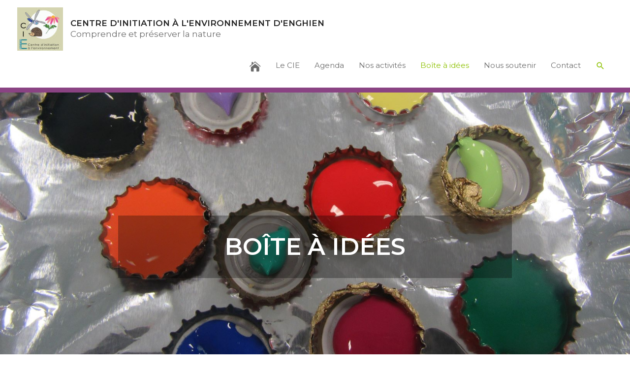

--- FILE ---
content_type: text/css
request_url: https://www.cieenghien.be/wp-content/uploads/bb-plugin/cache/490-layout.css?ver=15340912463e5dba0b7b783c115c9c78
body_size: 7501
content:
.fl-builder-content *,.fl-builder-content *:before,.fl-builder-content *:after {-webkit-box-sizing: border-box;-moz-box-sizing: border-box;box-sizing: border-box;}.fl-row:before,.fl-row:after,.fl-row-content:before,.fl-row-content:after,.fl-col-group:before,.fl-col-group:after,.fl-col:before,.fl-col:after,.fl-module:before,.fl-module:after,.fl-module-content:before,.fl-module-content:after {display: table;content: " ";}.fl-row:after,.fl-row-content:after,.fl-col-group:after,.fl-col:after,.fl-module:after,.fl-module-content:after {clear: both;}.fl-clear {clear: both;}.fl-clearfix:before,.fl-clearfix:after {display: table;content: " ";}.fl-clearfix:after {clear: both;}.sr-only {position: absolute;width: 1px;height: 1px;padding: 0;overflow: hidden;clip: rect(0,0,0,0);white-space: nowrap;border: 0;}.fl-visible-large,.fl-visible-large-medium,.fl-visible-medium,.fl-visible-medium-mobile,.fl-visible-mobile,.fl-col-group .fl-visible-medium.fl-col,.fl-col-group .fl-visible-medium-mobile.fl-col,.fl-col-group .fl-visible-mobile.fl-col {display: none;}.fl-row,.fl-row-content {margin-left: auto;margin-right: auto;min-width: 0;}.fl-row-content-wrap {position: relative;}.fl-builder-mobile .fl-row-bg-photo .fl-row-content-wrap {background-attachment: scroll;}.fl-row-bg-video,.fl-row-bg-video .fl-row-content,.fl-row-bg-embed,.fl-row-bg-embed .fl-row-content {position: relative;}.fl-row-bg-video .fl-bg-video,.fl-row-bg-embed .fl-bg-embed-code {bottom: 0;left: 0;overflow: hidden;position: absolute;right: 0;top: 0;}.fl-row-bg-video .fl-bg-video video,.fl-row-bg-embed .fl-bg-embed-code video {bottom: 0;left: 0px;max-width: none;position: absolute;right: 0;top: 0px;}.fl-row-bg-video .fl-bg-video iframe,.fl-row-bg-embed .fl-bg-embed-code iframe {pointer-events: none;width: 100vw;height: 56.25vw; max-width: none;min-height: 100vh;min-width: 177.77vh; position: absolute;top: 50%;left: 50%;transform: translate(-50%, -50%);-ms-transform: translate(-50%, -50%); -webkit-transform: translate(-50%, -50%); }.fl-bg-video-fallback {background-position: 50% 50%;background-repeat: no-repeat;background-size: cover;bottom: 0px;left: 0px;position: absolute;right: 0px;top: 0px;}.fl-row-bg-slideshow,.fl-row-bg-slideshow .fl-row-content {position: relative;}.fl-row .fl-bg-slideshow {bottom: 0;left: 0;overflow: hidden;position: absolute;right: 0;top: 0;z-index: 0;}.fl-builder-edit .fl-row .fl-bg-slideshow * {bottom: 0;height: auto !important;left: 0;position: absolute !important;right: 0;top: 0;}.fl-row-bg-overlay .fl-row-content-wrap:after {border-radius: inherit;content: '';display: block;position: absolute;top: 0;right: 0;bottom: 0;left: 0;z-index: 0;}.fl-row-bg-overlay .fl-row-content {position: relative;z-index: 1;}.fl-row-custom-height .fl-row-content-wrap {display: -webkit-box;display: -webkit-flex;display: -ms-flexbox;display: flex;min-height: 100vh;}.fl-row-overlap-top .fl-row-content-wrap {display: -webkit-inline-box;display: -webkit-inline-flex;display: -moz-inline-box;display: -ms-inline-flexbox;display: inline-flex;width: 100%;}.fl-row-custom-height .fl-row-content-wrap {min-height: 0;}.fl-row-full-height .fl-row-content,.fl-row-custom-height .fl-row-content {-webkit-box-flex: 1 1 auto; -moz-box-flex: 1 1 auto;-webkit-flex: 1 1 auto;-ms-flex: 1 1 auto;flex: 1 1 auto;}.fl-row-full-height .fl-row-full-width.fl-row-content,.fl-row-custom-height .fl-row-full-width.fl-row-content {max-width: 100%;width: 100%;}.fl-builder-ie-11 .fl-row.fl-row-full-height:not(.fl-visible-medium):not(.fl-visible-medium-mobile):not(.fl-visible-mobile),.fl-builder-ie-11 .fl-row.fl-row-custom-height:not(.fl-visible-medium):not(.fl-visible-medium-mobile):not(.fl-visible-mobile) {display: flex;flex-direction: column;height: 100%;}.fl-builder-ie-11 .fl-row-full-height .fl-row-content-wrap,.fl-builder-ie-11 .fl-row-custom-height .fl-row-content-wrap {height: auto;}.fl-builder-ie-11 .fl-row-full-height .fl-row-content,.fl-builder-ie-11 .fl-row-custom-height .fl-row-content {flex: 0 0 auto;flex-basis: 100%;margin: 0;}.fl-builder-ie-11 .fl-row-full-height.fl-row-align-top .fl-row-content,.fl-builder-ie-11 .fl-row-full-height.fl-row-align-bottom .fl-row-content,.fl-builder-ie-11 .fl-row-custom-height.fl-row-align-top .fl-row-content,.fl-builder-ie-11 .fl-row-custom-height.fl-row-align-bottom .fl-row-content {margin: 0 auto;}.fl-builder-ie-11 .fl-row-full-height.fl-row-align-center .fl-col-group:not(.fl-col-group-equal-height),.fl-builder-ie-11 .fl-row-custom-height.fl-row-align-center .fl-col-group:not(.fl-col-group-equal-height) {display: flex;align-items: center;justify-content: center;-webkit-align-items: center;-webkit-box-align: center;-webkit-box-pack: center;-webkit-justify-content: center;-ms-flex-align: center;-ms-flex-pack: center;}.fl-row-full-height.fl-row-align-center .fl-row-content-wrap,.fl-row-custom-height.fl-row-align-center .fl-row-content-wrap {align-items: center;justify-content: center;-webkit-align-items: center;-webkit-box-align: center;-webkit-box-pack: center;-webkit-justify-content: center;-ms-flex-align: center;-ms-flex-pack: center;}.fl-row-full-height.fl-row-align-bottom .fl-row-content-wrap,.fl-row-custom-height.fl-row-align-bottom .fl-row-content-wrap {align-items: flex-end;justify-content: flex-end;-webkit-align-items: flex-end;-webkit-justify-content: flex-end;-webkit-box-align: end;-webkit-box-pack: end;-ms-flex-align: end;-ms-flex-pack: end;}.fl-builder-ie-11 .fl-row-full-height.fl-row-align-bottom .fl-row-content-wrap,.fl-builder-ie-11 .fl-row-custom-height.fl-row-align-bottom .fl-row-content-wrap {justify-content: flex-start;-webkit-justify-content: flex-start;}.fl-col-group-equal-height,.fl-col-group-equal-height .fl-col,.fl-col-group-equal-height .fl-col-content{display: -webkit-box;display: -webkit-flex;display: -ms-flexbox;display: flex;}.fl-col-group-equal-height{-webkit-flex-wrap: wrap;-ms-flex-wrap: wrap;flex-wrap: wrap;width: 100%;}.fl-col-group-equal-height.fl-col-group-has-child-loading {-webkit-flex-wrap: nowrap;-ms-flex-wrap: nowrap;flex-wrap: nowrap;}.fl-col-group-equal-height .fl-col,.fl-col-group-equal-height .fl-col-content{-webkit-box-flex: 1 1 auto; -moz-box-flex: 1 1 auto;-webkit-flex: 1 1 auto;-ms-flex: 1 1 auto;flex: 1 1 auto;}.fl-col-group-equal-height .fl-col-content{-webkit-box-orient: vertical; -webkit-box-direction: normal;-webkit-flex-direction: column;-ms-flex-direction: column;flex-direction: column; flex-shrink: 1; min-width: 1px; max-width: 100%;width: 100%;}.fl-col-group-equal-height:before,.fl-col-group-equal-height .fl-col:before,.fl-col-group-equal-height .fl-col-content:before,.fl-col-group-equal-height:after,.fl-col-group-equal-height .fl-col:after,.fl-col-group-equal-height .fl-col-content:after{content: none;}.fl-col-group-nested.fl-col-group-equal-height.fl-col-group-align-top .fl-col-content,.fl-col-group-equal-height.fl-col-group-align-top .fl-col-content {justify-content: flex-start;-webkit-justify-content: flex-start;}.fl-col-group-nested.fl-col-group-equal-height.fl-col-group-align-center .fl-col-content,.fl-col-group-equal-height.fl-col-group-align-center .fl-col-content {align-items: center;justify-content: center;-webkit-align-items: center;-webkit-box-align: center;-webkit-box-pack: center;-webkit-justify-content: center;-ms-flex-align: center;-ms-flex-pack: center;}.fl-col-group-nested.fl-col-group-equal-height.fl-col-group-align-bottom .fl-col-content,.fl-col-group-equal-height.fl-col-group-align-bottom .fl-col-content {justify-content: flex-end;-webkit-justify-content: flex-end;-webkit-box-align: end;-webkit-box-pack: end;-ms-flex-pack: end;}.fl-col-group-equal-height.fl-col-group-align-center .fl-module,.fl-col-group-equal-height.fl-col-group-align-center .fl-col-group {width: 100%;}.fl-builder-ie-11 .fl-col-group-equal-height,.fl-builder-ie-11 .fl-col-group-equal-height .fl-col,.fl-builder-ie-11 .fl-col-group-equal-height .fl-col-content,.fl-builder-ie-11 .fl-col-group-equal-height .fl-module,.fl-col-group-equal-height.fl-col-group-align-center .fl-col-group {min-height: 1px;}.fl-col {float: left;min-height: 1px;}.fl-col-bg-overlay .fl-col-content {position: relative;}.fl-col-bg-overlay .fl-col-content:after {border-radius: inherit;content: '';display: block;position: absolute;top: 0;right: 0;bottom: 0;left: 0;z-index: 0;}.fl-col-bg-overlay .fl-module {position: relative;z-index: 2;}.fl-module img {max-width: 100%;}.fl-builder-module-template {margin: 0 auto;max-width: 1100px;padding: 20px;}.fl-builder-content a.fl-button,.fl-builder-content a.fl-button:visited {border-radius: 4px;-moz-border-radius: 4px;-webkit-border-radius: 4px;display: inline-block;font-size: 16px;font-weight: normal;line-height: 18px;padding: 12px 24px;text-decoration: none;text-shadow: none;}.fl-builder-content .fl-button:hover {text-decoration: none;}.fl-builder-content .fl-button:active {position: relative;top: 1px;}.fl-builder-content .fl-button-width-full .fl-button {display: block;text-align: center;}.fl-builder-content .fl-button-width-custom .fl-button {display: inline-block;text-align: center;max-width: 100%;}.fl-builder-content .fl-button-left {text-align: left;}.fl-builder-content .fl-button-center {text-align: center;}.fl-builder-content .fl-button-right {text-align: right;}.fl-builder-content .fl-button i {font-size: 1.3em;height: auto;margin-right:8px;vertical-align: middle;width: auto;}.fl-builder-content .fl-button i.fl-button-icon-after {margin-left: 8px;margin-right: 0;}.fl-builder-content .fl-button-has-icon .fl-button-text {vertical-align: middle;}.fl-icon-wrap {display: inline-block;}.fl-icon {display: table-cell;vertical-align: middle;}.fl-icon a {text-decoration: none;}.fl-icon i {float: right;height: auto;width: auto;}.fl-icon i:before {border: none !important;height: auto;width: auto;}.fl-icon-text {display: table-cell;text-align: left;padding-left: 15px;vertical-align: middle;}.fl-icon-text-empty {display: none;}.fl-icon-text *:last-child {margin: 0 !important;padding: 0 !important;}.fl-icon-text a {text-decoration: none;}.fl-icon-text span {display: block;}.fl-icon-text span.mce-edit-focus {min-width: 1px;}.fl-photo {line-height: 0;position: relative;}.fl-photo-align-left {text-align: left;}.fl-photo-align-center {text-align: center;}.fl-photo-align-right {text-align: right;}.fl-photo-content {display: inline-block;line-height: 0;position: relative;max-width: 100%;}.fl-photo-img-svg {width: 100%;}.fl-photo-content img {display: inline;height: auto;max-width: 100%;}.fl-photo-crop-circle img {-webkit-border-radius: 100%;-moz-border-radius: 100%;border-radius: 100%;}.fl-photo-caption {font-size: 13px;line-height: 18px;overflow: hidden;text-overflow: ellipsis;}.fl-photo-caption-below {padding-bottom: 20px;padding-top: 10px;}.fl-photo-caption-hover {background: rgba(0,0,0,0.7);bottom: 0;color: #fff;left: 0;opacity: 0;filter: alpha(opacity = 0);padding: 10px 15px;position: absolute;right: 0;-webkit-transition:opacity 0.3s ease-in;-moz-transition:opacity 0.3s ease-in;transition:opacity 0.3s ease-in;}.fl-photo-content:hover .fl-photo-caption-hover {opacity: 100;filter: alpha(opacity = 100);}.fl-builder-pagination,.fl-builder-pagination-load-more {padding: 40px 0;}.fl-builder-pagination ul.page-numbers {list-style: none;margin: 0;padding: 0;text-align: center;}.fl-builder-pagination li {display: inline-block;list-style: none;margin: 0;padding: 0;}.fl-builder-pagination li a.page-numbers,.fl-builder-pagination li span.page-numbers {border: 1px solid #e6e6e6;display: inline-block;padding: 5px 10px;margin: 0 0 5px;}.fl-builder-pagination li a.page-numbers:hover,.fl-builder-pagination li span.current {background: #f5f5f5;text-decoration: none;}.fl-slideshow,.fl-slideshow * {-webkit-box-sizing: content-box;-moz-box-sizing: content-box;box-sizing: content-box;}.fl-slideshow .fl-slideshow-image img {max-width: none !important;}.fl-slideshow-social {line-height: 0 !important;}.fl-slideshow-social * {margin: 0 !important;}.fl-builder-content .bx-wrapper .bx-viewport {background: transparent;border: none;box-shadow: none;-moz-box-shadow: none;-webkit-box-shadow: none;left: 0;}.mfp-wrap button.mfp-arrow,.mfp-wrap button.mfp-arrow:active,.mfp-wrap button.mfp-arrow:hover,.mfp-wrap button.mfp-arrow:focus {background: transparent !important;border: none !important;outline: none;position: absolute;top: 50%;box-shadow: none !important;-moz-box-shadow: none !important;-webkit-box-shadow: none !important;}.mfp-wrap .mfp-close,.mfp-wrap .mfp-close:active,.mfp-wrap .mfp-close:hover,.mfp-wrap .mfp-close:focus {background: transparent !important;border: none !important;outline: none;position: absolute;top: 0;box-shadow: none !important;-moz-box-shadow: none !important;-webkit-box-shadow: none !important;}.admin-bar .mfp-wrap .mfp-close,.admin-bar .mfp-wrap .mfp-close:active,.admin-bar .mfp-wrap .mfp-close:hover,.admin-bar .mfp-wrap .mfp-close:focus {top: 32px!important;}img.mfp-img {padding: 0;}.mfp-counter {display: none;}.mfp-wrap .mfp-preloader.fa {font-size: 30px;}.fl-form-field {margin-bottom: 15px;}.fl-form-field input.fl-form-error {border-color: #DD6420;}.fl-form-error-message {clear: both;color: #DD6420;display: none;padding-top: 8px;font-size: 12px;font-weight: lighter;}.fl-form-button-disabled {opacity: 0.5;}.fl-animation {opacity: 0;}.fl-builder-preview .fl-animation,.fl-builder-edit .fl-animation,.fl-animated {opacity: 1;}.fl-animated {animation-fill-mode: both;-webkit-animation-fill-mode: both;}.fl-button.fl-button-icon-animation i {width: 0 !important;opacity: 0;-ms-filter: "alpha(opacity=0)";transition: all 0.2s ease-out;-webkit-transition: all 0.2s ease-out;}.fl-button.fl-button-icon-animation:hover i {opacity: 1! important;-ms-filter: "alpha(opacity=100)";}.fl-button.fl-button-icon-animation i.fl-button-icon-after {margin-left: 0px !important;}.fl-button.fl-button-icon-animation:hover i.fl-button-icon-after {margin-left: 10px !important;}.fl-button.fl-button-icon-animation i.fl-button-icon-before {margin-right: 0 !important;}.fl-button.fl-button-icon-animation:hover i.fl-button-icon-before {margin-right: 20px !important;margin-left: -10px;}.single:not(.woocommerce).single-fl-builder-template .fl-content {width: 100%;}.fl-builder-layer {position: absolute;top:0;left:0;right: 0;bottom: 0;z-index: 0;pointer-events: none;overflow: hidden;}.fl-builder-shape-layer {z-index: 0;}.fl-builder-shape-layer.fl-builder-bottom-edge-layer {z-index: 1;}.fl-row-bg-overlay .fl-builder-shape-layer {z-index: 1;}.fl-row-bg-overlay .fl-builder-shape-layer.fl-builder-bottom-edge-layer {z-index: 2;}.fl-row-has-layers .fl-row-content {z-index: 1;}.fl-row-bg-overlay .fl-row-content {z-index: 2;}.fl-builder-layer > * {display: block;position: absolute;top:0;left:0;width: 100%;}.fl-builder-layer + .fl-row-content {position: relative;}.fl-builder-layer .fl-shape {fill: #aaa;stroke: none;stroke-width: 0;width:100%;}@supports (-webkit-touch-callout: inherit) {.fl-row.fl-row-bg-parallax .fl-row-content-wrap,.fl-row.fl-row-bg-fixed .fl-row-content-wrap {background-position: center !important;background-attachment: scroll !important;}}@supports (-webkit-touch-callout: none) {.fl-row.fl-row-bg-fixed .fl-row-content-wrap {background-position: center !important;background-attachment: scroll !important;}}.fl-builder-content a.fl-button,.fl-builder-content a.fl-button:visited {background: #fafafa;border: 1px solid #ccc;color: #333;}.fl-builder-content a.fl-button *,.fl-builder-content a.fl-button:visited * {color: #333;}.fl-row-fixed-width { max-width: 1100px; }.fl-row-content-wrap{margin-top: 0px;margin-right: 0px;margin-bottom: 0px;margin-left: 0px;}.fl-row-content-wrap{padding-top: 20px;padding-right: 20px;padding-bottom: 20px;padding-left: 20px;}.fl-col-content{margin-top: 0px;margin-right: 0px;margin-bottom: 0px;margin-left: 0px;}.fl-col-content{padding-top: 0px;padding-right: 0px;padding-bottom: 0px;padding-left: 0px;}.fl-module-content{margin-top: 20px;margin-right: 20px;margin-bottom: 20px;margin-left: 20px;}@media (max-width: 1200px) { body.fl-builder-ie-11 .fl-row.fl-row-full-height.fl-visible-xl,body.fl-builder-ie-11 .fl-row.fl-row-custom-height.fl-visible-xl {display: none !important;}.fl-visible-xl,.fl-visible-medium,.fl-visible-medium-mobile,.fl-visible-mobile,.fl-col-group .fl-visible-xl.fl-col,.fl-col-group .fl-visible-medium.fl-col,.fl-col-group .fl-visible-medium-mobile.fl-col,.fl-col-group .fl-visible-mobile.fl-col {display: none;}.fl-visible-desktop,.fl-visible-desktop-medium,.fl-visible-large,.fl-visible-large-medium,.fl-col-group .fl-visible-desktop.fl-col,.fl-col-group .fl-visible-desktop-medium.fl-col,.fl-col-group .fl-visible-large.fl-col,.fl-col-group .fl-visible-large-medium.fl-col {display: block;}.fl-col-group-equal-height .fl-visible-desktop.fl-col,.fl-col-group-equal-height .fl-visible-desktop-medium.fl-col,.fl-col-group-equal-height .fl-visible-large.fl-col,.fl-col-group-equal-height .fl-visible-large-medium.fl-col {display: flex;} }@media (max-width: 992px) { body.fl-builder-ie-11 .fl-row.fl-row-full-height.fl-visible-xl,body.fl-builder-ie-11 .fl-row.fl-row-custom-height.fl-visible-xl,body.fl-builder-ie-11 .fl-row.fl-row-full-height.fl-visible-desktop,body.fl-builder-ie-11 .fl-row.fl-row-custom-height.fl-visible-desktop,body.fl-builder-ie-11 .fl-row.fl-row-full-height.fl-visible-large,body.fl-builder-ie-11 .fl-row.fl-row-custom-height.fl-visible-large {display: none !important;}.fl-visible-xl,.fl-visible-desktop,.fl-visible-large,.fl-visible-mobile,.fl-col-group .fl-visible-xl.fl-col,.fl-col-group .fl-visible-desktop.fl-col,.fl-col-group .fl-visible-large.fl-col,.fl-col-group .fl-visible-mobile.fl-col {display: none;}.fl-visible-desktop-medium,.fl-visible-large-medium,.fl-visible-medium,.fl-visible-medium-mobile,.fl-col-group .fl-visible-desktop-medium.fl-col,.fl-col-group .fl-visible-large-medium.fl-col,.fl-col-group .fl-visible-medium.fl-col,.fl-col-group .fl-visible-medium-mobile.fl-col {display: block;}.fl-col-group-equal-height .fl-visible-desktop-medium.fl-col,.fl-col-group-equal-height .fl-visible-large-medium.fl-col,.fl-col-group-equal-height .fl-visible-medium.fl-col,.fl-col-group-equal-height .fl-visible-medium-mobile.fl-col {display: flex;} }@media (max-width: 768px) { body.fl-builder-ie-11 .fl-row.fl-row-full-height.fl-visible-xl,body.fl-builder-ie-11 .fl-row.fl-row-custom-height.fl-visible-xl,body.fl-builder-ie-11 .fl-row.fl-row-full-height.fl-visible-desktop,body.fl-builder-ie-11 .fl-row.fl-row-custom-height.fl-visible-desktop,body.fl-builder-ie-11 .fl-row.fl-row-full-height.fl-visible-desktop-medium,body.fl-builder-ie-11 .fl-row.fl-row-custom-height.fl-visible-desktop-medium,body.fl-builder-ie-11 .fl-row.fl-row-full-height.fl-visible-large,body.fl-builder-ie-11 .fl-row.fl-row-custom-height.fl-visible-large,body.fl-builder-ie-11 .fl-row.fl-row-full-height.fl-visible-large-medium,body.fl-builder-ie-11 .fl-row.fl-row-custom-height.fl-visible-large-medium {display: none !important;}.fl-visible-xl,.fl-visible-desktop,.fl-visible-desktop-medium,.fl-visible-large,.fl-visible-large-medium,.fl-visible-medium,.fl-col-group .fl-visible-xl.fl-col,.fl-col-group .fl-visible-desktop.fl-col,.fl-col-group .fl-visible-desktop-medium.fl-col,.fl-col-group .fl-visible-large-medium.fl-col,.fl-col-group .fl-visible-medium.fl-col,.fl-col-group-equal-height .fl-visible-xl.fl-col,.fl-col-group-equal-height .fl-visible-desktop.fl-col,.fl-col-group-equal-height .fl-visible-desktop-medium.fl-col,.fl-col-group-equal-height .fl-visible-large-medium.fl-col,.fl-col-group-equal-height .fl-visible-medium.fl-col {display: none;}.fl-visible-medium-mobile,.fl-visible-mobile,.fl-col-group .fl-visible-medium-mobile.fl-col,.fl-col-group .fl-visible-mobile.fl-col {display: block;}.fl-row-content-wrap {background-attachment: scroll !important;}.fl-row-bg-parallax .fl-row-content-wrap {background-attachment: scroll !important;background-position: center center !important;}.fl-col-group.fl-col-group-equal-height {display: block;}.fl-col-group.fl-col-group-equal-height.fl-col-group-custom-width {display: -webkit-box;display: -webkit-flex;display: -ms-flexbox;display: flex;}.fl-col-group.fl-col-group-responsive-reversed {display: -webkit-box;display: -moz-box;display: -ms-flexbox;display: -moz-flex;display: -webkit-flex;display: flex;flex-wrap: wrap-reverse;-webkit-flex-wrap: wrap-reverse;-ms-box-orient: horizontal;}.fl-col-group.fl-col-group-responsive-reversed .fl-col {-webkit-box-flex: 0 0 100%;-moz-box-flex: 0 0 100%;-webkit-flex: 0 0 100%;-ms-flex: 0 0 100%;flex: 0 0 100%;min-width: 0;}.fl-col {clear: both;float: none;margin-left: auto;margin-right: auto;width: auto !important;}.fl-col-small:not(.fl-col-small-full-width) {max-width: 400px;}.fl-block-col-resize {display:none;}.fl-row[data-node] .fl-row-content-wrap {margin: 0;padding-left: 0;padding-right: 0;}.fl-row[data-node] .fl-bg-video,.fl-row[data-node] .fl-bg-slideshow {left: 0;right: 0;}.fl-col[data-node] .fl-col-content {margin: 0;padding-left: 0;padding-right: 0;} }.page .fl-post-header, .single-fl-builder-template .fl-post-header { display:none; }.fl-node-5c7f8d159ae48 > .fl-row-content-wrap {background-color: rgba(0,2,1,0.73);background-image: url(https://cieenghien.be/wp-content/uploads/2021/06/photo-14b.jpg);background-repeat: no-repeat;background-position: center center;background-attachment: fixed;background-size: cover;}.fl-node-5c7f8d159ae48 .fl-row-content {max-width: 800px;} .fl-node-5c7f8d159ae48 > .fl-row-content-wrap {padding-top:250px;padding-bottom:200px;}@media ( max-width: 992px ) { .fl-node-5c7f8d159ae48.fl-row > .fl-row-content-wrap {padding-top:200px;padding-bottom:80px;}}@media ( max-width: 768px ) { .fl-node-5c7f8d159ae48.fl-row > .fl-row-content-wrap {padding-top:140px;padding-bottom:50px;}}.fl-node-60b54bbb14216 > .fl-row-content-wrap {background-color: rgba(0,2,1,0.73);} .fl-node-60b54bbb14216 > .fl-row-content-wrap {padding-top:50px;padding-bottom:50px;}@media ( max-width: 992px ) { .fl-node-60b54bbb14216.fl-row > .fl-row-content-wrap {padding-top:200px;padding-bottom:80px;}}@media ( max-width: 768px ) { .fl-node-60b54bbb14216.fl-row > .fl-row-content-wrap {padding-top:140px;padding-bottom:50px;}}.fl-node-60b5499c91154 > .fl-row-content-wrap {background-color: rgba(0,2,1,0.73);}.fl-node-60b5499c91154 .fl-row-content {max-width: 730px;} .fl-node-60b5499c91154 > .fl-row-content-wrap {padding-top:50px;padding-bottom:150px;}@media ( max-width: 992px ) { .fl-node-60b5499c91154.fl-row > .fl-row-content-wrap {padding-top:200px;padding-bottom:80px;}}@media ( max-width: 768px ) { .fl-node-60b5499c91154.fl-row > .fl-row-content-wrap {padding-top:140px;padding-bottom:50px;}}.fl-node-5c7fa9243d1b6 > .fl-row-content-wrap:after {background-image: linear-gradient(180deg, rgba(255,255,255,0) 0%, #000000 93%);}.fl-node-5c7fa9243d1b6 > .fl-row-content-wrap {background-image: url(https://cieenghien.be/wp-content/uploads/2021/05/photo17bisb-1.jpg);background-repeat: no-repeat;background-position: center center;background-attachment: fixed;background-size: cover;} .fl-node-5c7fa9243d1b6 > .fl-row-content-wrap {padding-top:150px;padding-bottom:150px;}@media ( max-width: 992px ) { .fl-node-5c7fa9243d1b6.fl-row > .fl-row-content-wrap {padding-top:80px;padding-bottom:80px;}}@media ( max-width: 768px ) { .fl-node-5c7fa9243d1b6.fl-row > .fl-row-content-wrap {padding-top:49px;padding-bottom:49px;}}.fl-node-606df4d59561c {width: 100%;}.fl-node-606df4d59561c > .fl-col-content {background-color: rgba(0,2,1,0.3);}.fl-node-60b54bbb14444 {width: 25%;}.fl-node-60b54bbb14447 {width: 28.45%;}.fl-node-60b54bbb1444b {width: 26.08%;}.fl-node-60b54bbb1444e {width: 20.47%;}.fl-node-60b5499c9136c {width: 100%;}.fl-node-5c7f9b33d01c7 {width: 100%;}.uabb-heading-wrapper .uabb-heading {padding: 0;margin: 0;}.uabb-heading-wrapper .uabb-heading a {text-decoration: none;}.uabb-heading-wrapper .uabb-subheading * {margin: 0;}.uabb-heading-align-left .uabb-heading,.uabb-heading-align-left .uabb-subheading,.uabb-heading-align-left .uabb-subheading * {text-align: left;}.uabb-heading-align-center .uabb-heading,.uabb-heading-align-center .uabb-subheading,.uabb-heading-align-center .uabb-subheading * {text-align: center;}.uabb-heading-align-right .uabb-heading,.uabb-heading-align-right .uabb-subheading,.uabb-heading-align-right .uabb-subheading * {text-align: right;}.uabb-module-content .uabb-text-editor *:not(a) {color: inherit;}.uabb-module-content .uabb-text-editor *:not(i) {font-family: inherit;}.uabb-module-content .uabb-text-editor *:not(h1):not(h2):not(h3):not(h4):not(h5):not(h6) {font-size: inherit;line-height: inherit;}.uabb-module-content .uabb-text-editor *:not(h1):not(h2):not(h3):not(h4):not(h5):not(h6):not(strong):not(b) {font-weight: inherit;}.uabb-heading a,.uabb-heading a:hover,.uabb-heading a:focus,.uabb-heading a:active {text-decoration: none;}.fl-node-5e14200d36190 .uabb-heading {margin-top: 0px;margin-bottom: 15px;}.fl-node-5e14200d36190 .uabb-subheading {margin-top: 15px;margin-bottom: 0px;}.fl-node-5e14200d36190 .fl-module-content.fl-node-content .uabb-heading,.fl-node-5e14200d36190 .fl-module-content.fl-node-content .uabb-heading .uabb-heading-text,.fl-node-5e14200d36190 .fl-module-content.fl-node-content .uabb-heading * {}.fl-node-5e14200d36190 .uabb-heading .uabb-heading-text {}.fl-node-5e14200d36190 .uabb-heading .uabb-heading-text {}.fl-node-5e14200d36190 .fl-module-content.fl-node-content .uabb-module-content .uabb-text-editor {color: rgba(0,0,0,0.58);}.fl-node-5e14200d36190 .uabb-separator-parent {line-height: 0;text-align: center;}.fl-node-5e14200d36190 .uabb-image-outter-wrap {width: 50px;}@media ( max-width: 992px ) {.fl-node-5e14200d36190 .uabb-responsive-medsmall .uabb-side-left,.fl-node-5e14200d36190 .uabb-responsive-medsmall .uabb-side-right {width: 20%;}.fl-node-5e14200d36190 .uabb-responsive-medsmall .uabb-divider-content h3 {white-space: normal;}.fl-node-5e14200d36190 .uabb-heading .uabb-heading-text {}}@media ( max-width: 768px ) {.fl-node-5e14200d36190 .uabb-responsive-mobile .uabb-side-left,.fl-node-5e14200d36190 .uabb-responsive-mobile .uabb-side-right,.fl-node-5e14200d36190 .uabb-responsive-medsmall .uabb-side-left,.fl-node-5e14200d36190 .uabb-responsive-medsmall .uabb-side-right {width: 10%;}.fl-node-5e14200d36190 .uabb-responsive-mobile .uabb-divider-content h3 {white-space: normal;}.fl-node-5e14200d36190 .uabb-heading .uabb-heading-text {}.fl-node-5e14200d36190 .uabb-heading,.fl-node-5e14200d36190 .uabb-subheading,.fl-node-5e14200d36190 .uabb-subheading * {text-align: center;}} .fl-node-5e14200d36190 > .fl-module-content {margin-top:35px;margin-right:20px;margin-bottom:20px;margin-left:20px;}@media (max-width: 768px) { .fl-node-5e14200d36190 > .fl-module-content { margin-top:20px; } }@media (max-width: 768px) { .fl-module-icon {text-align: center;} }.fl-node-60b54bbb14445 .fl-icon i,.fl-node-60b54bbb14445 .fl-icon i:before {color: #008080;}.fl-node-60b54bbb14445 .fl-icon i, .fl-node-60b54bbb14445 .fl-icon i:before {font-size: 60px;}.fl-node-60b54bbb14445 .fl-icon-wrap .fl-icon-text {height: 105px;}.fl-node-60b54bbb14445.fl-module-icon {text-align: center;}@media(max-width: 1200px) {.fl-node-60b54bbb14445 .fl-icon-wrap .fl-icon-text {height: 105px;}}@media(max-width: 992px) {.fl-node-60b54bbb14445 .fl-icon-wrap .fl-icon-text {height: 105px;}}@media(max-width: 768px) {.fl-node-60b54bbb14445 .fl-icon-wrap .fl-icon-text {height: 105px;}} .fl-node-60b54bbb14445 > .fl-module-content {margin-top:0px;margin-right:0px;margin-bottom:0px;margin-left:0px;}.fl-builder-content .fl-rich-text strong {font-weight: bold;} .fl-node-60b54bbb14446 > .fl-module-content {margin-top:0px;margin-right:0px;margin-bottom:0px;margin-left:0px;}.fl-node-60b54bbb14448 .fl-icon i,.fl-node-60b54bbb14448 .fl-icon i:before {color: #9966ff;}.fl-node-60b54bbb14448 .fl-icon i, .fl-node-60b54bbb14448 .fl-icon i:before {font-size: 60px;}.fl-node-60b54bbb14448 .fl-icon-wrap .fl-icon-text {height: 105px;}.fl-node-60b54bbb14448.fl-module-icon {text-align: center;}@media(max-width: 1200px) {.fl-node-60b54bbb14448 .fl-icon-wrap .fl-icon-text {height: 105px;}}@media(max-width: 992px) {.fl-node-60b54bbb14448 .fl-icon-wrap .fl-icon-text {height: 105px;}}@media(max-width: 768px) {.fl-node-60b54bbb14448 .fl-icon-wrap .fl-icon-text {height: 105px;}} .fl-node-60b54bbb14448 > .fl-module-content {margin-top:0px;margin-right:0px;margin-bottom:0px;margin-left:0px;} .fl-node-60b54bbb14449 > .fl-module-content {margin-top:0px;margin-right:0px;margin-bottom:0px;margin-left:0px;}.fl-node-60b54bbb1444c .fl-icon i,.fl-node-60b54bbb1444c .fl-icon i:before {color: #92d050;}.fl-node-60b54bbb1444c .fl-icon i, .fl-node-60b54bbb1444c .fl-icon i:before {font-size: 60px;}.fl-node-60b54bbb1444c .fl-icon-wrap .fl-icon-text {height: 105px;}.fl-node-60b54bbb1444c.fl-module-icon {text-align: center;}@media(max-width: 1200px) {.fl-node-60b54bbb1444c .fl-icon-wrap .fl-icon-text {height: 105px;}}@media(max-width: 992px) {.fl-node-60b54bbb1444c .fl-icon-wrap .fl-icon-text {height: 105px;}}@media(max-width: 768px) {.fl-node-60b54bbb1444c .fl-icon-wrap .fl-icon-text {height: 105px;}} .fl-node-60b54bbb1444c > .fl-module-content {margin-top:0px;margin-right:0px;margin-bottom:0px;margin-left:0px;} .fl-node-60b54bbb1444d > .fl-module-content {margin-top:0px;margin-right:0px;margin-bottom:0px;margin-left:0px;}.fl-node-60b54bbb1444f .fl-icon i,.fl-node-60b54bbb1444f .fl-icon i:before {color: #ffff66;}.fl-node-60b54bbb1444f .fl-icon i, .fl-node-60b54bbb1444f .fl-icon i:before {font-size: 60px;}.fl-node-60b54bbb1444f .fl-icon-wrap .fl-icon-text {height: 105px;}.fl-node-60b54bbb1444f.fl-module-icon {text-align: center;}@media(max-width: 1200px) {.fl-node-60b54bbb1444f .fl-icon-wrap .fl-icon-text {height: 105px;}}@media(max-width: 992px) {.fl-node-60b54bbb1444f .fl-icon-wrap .fl-icon-text {height: 105px;}}@media(max-width: 768px) {.fl-node-60b54bbb1444f .fl-icon-wrap .fl-icon-text {height: 105px;}} .fl-node-60b54bbb1444f > .fl-module-content {margin-top:0px;margin-right:0px;margin-bottom:0px;margin-left:0px;} .fl-node-60b54bbb14451 > .fl-module-content {margin-top:0px;margin-right:0px;margin-bottom:0px;margin-left:0px;}.fl-node-5e14244999365 .uabb-heading {margin-top: 0px;margin-bottom: 15px;}.fl-node-5e14244999365 .uabb-subheading {margin-top: 15px;margin-bottom: 0px;}.fl-node-5e14244999365 .fl-module-content.fl-node-content .uabb-heading,.fl-node-5e14244999365 .fl-module-content.fl-node-content .uabb-heading .uabb-heading-text,.fl-node-5e14244999365 .fl-module-content.fl-node-content .uabb-heading * {}.fl-node-5e14244999365 .uabb-heading .uabb-heading-text {}.fl-node-5e14244999365 .uabb-heading .uabb-heading-text {}.fl-node-5e14244999365 .fl-module-content.fl-node-content .uabb-module-content .uabb-text-editor {color: rgba(0,0,0,0.58);}.fl-node-5e14244999365 .uabb-separator-parent {line-height: 0;text-align: center;}.fl-node-5e14244999365 .uabb-image-outter-wrap {width: 50px;}@media ( max-width: 992px ) {.fl-node-5e14244999365 .uabb-responsive-medsmall .uabb-side-left,.fl-node-5e14244999365 .uabb-responsive-medsmall .uabb-side-right {width: 20%;}.fl-node-5e14244999365 .uabb-responsive-medsmall .uabb-divider-content h3 {white-space: normal;}.fl-node-5e14244999365 .uabb-heading .uabb-heading-text {}}@media ( max-width: 768px ) {.fl-node-5e14244999365 .uabb-responsive-mobile .uabb-side-left,.fl-node-5e14244999365 .uabb-responsive-mobile .uabb-side-right,.fl-node-5e14244999365 .uabb-responsive-medsmall .uabb-side-left,.fl-node-5e14244999365 .uabb-responsive-medsmall .uabb-side-right {width: 10%;}.fl-node-5e14244999365 .uabb-responsive-mobile .uabb-divider-content h3 {white-space: normal;}.fl-node-5e14244999365 .uabb-heading .uabb-heading-text {}.fl-node-5e14244999365 .uabb-heading,.fl-node-5e14244999365 .uabb-subheading,.fl-node-5e14244999365 .uabb-subheading * {text-align: center;}} .fl-node-5e14244999365 > .fl-module-content {margin-bottom:0px;}.fl-builder-content .fl-node-5e14246f4192d .fl-module-content .fl-rich-text,.fl-builder-content .fl-node-5e14246f4192d .fl-module-content .fl-rich-text * {color: #ffffff;}.fl-builder-content .fl-node-5e14246f4192d .fl-rich-text, .fl-builder-content .fl-node-5e14246f4192d .fl-rich-text *:not(b, strong) {text-align: center;} .fl-node-5e14246f4192d > .fl-module-content {margin-right:70px;margin-bottom:0px;margin-left:70px;}@media (max-width: 768px) { .fl-node-5e14246f4192d > .fl-module-content { margin-left:20px;margin-right:20px; } }.uabb-creative-button-wrap a,.uabb-creative-button-wrap a:visited {padding:12px 24px;}.fl-node-5e142495974da .uabb-creative-button-wrap a,.fl-node-5e142495974da .uabb-creative-button-wrap a:visited {padding-top:15px;padding-bottom:15px;padding-left:30px;padding-right:30px; }.fl-node-5e142495974da .uabb-creative-button-wrap a,.fl-node-5e142495974da .uabb-creative-button-wrap a:visited {background: #8dc100;}.fl-node-5e142495974da .uabb-module-content.uabb-creative-button-wrap a:hover {border-color:#8dc100;}.fl-node-5e142495974da .uabb-creative-button-wrap a:hover {background:#8dc100;}.fl-node-5e142495974da .uabb-creative-button-wrap a,.fl-node-5e142495974da .uabb-creative-button-wrap a *,.fl-node-5e142495974da .uabb-creative-button-wrap a:visited,.fl-node-5e142495974da .uabb-creative-button-wrap a:visited * {color: #ffffff;}.fl-node-5e142495974da .uabb-creative-button-wrap a:hover,.fl-node-5e142495974da .uabb-creative-button-wrap a:hover * {color: rgba(255,255,255,0.84);}.fl-node-5e142495974da .uabb-creative-button-wrap a:hover {}@media ( max-width: 992px ) {.fl-node-5e142495974da .uabb-creative-button-wrap a,.fl-node-5e142495974da .uabb-creative-button-wrap a:visited {padding-top:px;padding-bottom:px;padding-left:px;padding-right:px; }}@media ( max-width: 768px ) {.fl-node-5e142495974da .uabb-creative-button-wrap.uabb-creative-button-reponsive-center {text-align: center;}.fl-node-5e142495974da .uabb-creative-button-wrap a,.fl-node-5e142495974da .uabb-creative-button-wrap a:visited {padding-top:px;padding-bottom:px;padding-left:px;padding-right:px; }}.fl-node-5e142495974da .uabb-creative-button-wrap a,.fl-node-5e142495974da .uabb-creative-button-wrap a:visited {font-family: Montserrat, sans-serif;font-weight: inherit;font-size: 15px;font-size:1rem;line-height: 1;text-transform: capitalize;}.fl-node-5e142495974da .uabb-module-content.uabb-creative-button-wrap a {border-style: solid;border-width: 0;background-clip: border-box;border-color: #8dc100;border-top-left-radius: 0px;border-top-right-radius: 0px;border-bottom-left-radius: 0px;border-bottom-right-radius: 0px;} .fl-node-5e142495974da > .fl-module-content {margin-top:10px;}.fl-node-5e1424b3ee787 .uabb-heading {margin-top: 0px;margin-bottom: 15px;}.fl-node-5e1424b3ee787 .uabb-subheading {margin-top: 15px;margin-bottom: 0px;}.fl-node-5e1424b3ee787 .fl-module-content.fl-node-content .uabb-heading,.fl-node-5e1424b3ee787 .fl-module-content.fl-node-content .uabb-heading .uabb-heading-text,.fl-node-5e1424b3ee787 .fl-module-content.fl-node-content .uabb-heading * {}.fl-node-5e1424b3ee787 .uabb-heading .uabb-heading-text {}.fl-node-5e1424b3ee787 .uabb-heading .uabb-heading-text {}.fl-node-5e1424b3ee787 .fl-module-content.fl-node-content .uabb-module-content .uabb-text-editor {color: rgba(0,0,0,0.58);}.fl-node-5e1424b3ee787 .uabb-separator-parent {line-height: 0;text-align: center;}.fl-node-5e1424b3ee787 .uabb-image-outter-wrap {width: 50px;}@media ( max-width: 992px ) {.fl-node-5e1424b3ee787 .uabb-responsive-medsmall .uabb-side-left,.fl-node-5e1424b3ee787 .uabb-responsive-medsmall .uabb-side-right {width: 20%;}.fl-node-5e1424b3ee787 .uabb-responsive-medsmall .uabb-divider-content h3 {white-space: normal;}.fl-node-5e1424b3ee787 .uabb-heading .uabb-heading-text {}}@media ( max-width: 768px ) {.fl-node-5e1424b3ee787 .uabb-responsive-mobile .uabb-side-left,.fl-node-5e1424b3ee787 .uabb-responsive-mobile .uabb-side-right,.fl-node-5e1424b3ee787 .uabb-responsive-medsmall .uabb-side-left,.fl-node-5e1424b3ee787 .uabb-responsive-medsmall .uabb-side-right {width: 10%;}.fl-node-5e1424b3ee787 .uabb-responsive-mobile .uabb-divider-content h3 {white-space: normal;}.fl-node-5e1424b3ee787 .uabb-heading .uabb-heading-text {}.fl-node-5e1424b3ee787 .uabb-heading,.fl-node-5e1424b3ee787 .uabb-subheading,.fl-node-5e1424b3ee787 .uabb-subheading * {text-align: center;}} .fl-node-5e1424b3ee787 > .fl-module-content {margin-bottom:0px;}.fl-node-5e1424dd26534 .uabb-heading {margin-top: 0px;margin-bottom: 15px;}.fl-node-5e1424dd26534 .uabb-subheading {margin-top: 15px;margin-bottom: 0px;}.fl-node-5e1424dd26534 .fl-module-content.fl-node-content .uabb-heading,.fl-node-5e1424dd26534 .fl-module-content.fl-node-content .uabb-heading .uabb-heading-text,.fl-node-5e1424dd26534 .fl-module-content.fl-node-content .uabb-heading * {color:#8dc100;}.fl-node-5e1424dd26534 .uabb-heading .uabb-heading-text {}.fl-node-5e1424dd26534 .uabb-heading .uabb-heading-text {}.fl-node-5e1424dd26534 .fl-module-content.fl-node-content .uabb-module-content .uabb-text-editor {color: rgba(0,0,0,0.58);}.fl-node-5e1424dd26534 .uabb-separator-parent {line-height: 0;text-align: center;}.fl-node-5e1424dd26534 .uabb-image-outter-wrap {width: 50px;}@media ( max-width: 992px ) {.fl-node-5e1424dd26534 .uabb-responsive-medsmall .uabb-side-left,.fl-node-5e1424dd26534 .uabb-responsive-medsmall .uabb-side-right {width: 20%;}.fl-node-5e1424dd26534 .uabb-responsive-medsmall .uabb-divider-content h3 {white-space: normal;}.fl-node-5e1424dd26534 .uabb-heading .uabb-heading-text {}}@media ( max-width: 768px ) {.fl-node-5e1424dd26534 .uabb-responsive-mobile .uabb-side-left,.fl-node-5e1424dd26534 .uabb-responsive-mobile .uabb-side-right,.fl-node-5e1424dd26534 .uabb-responsive-medsmall .uabb-side-left,.fl-node-5e1424dd26534 .uabb-responsive-medsmall .uabb-side-right {width: 10%;}.fl-node-5e1424dd26534 .uabb-responsive-mobile .uabb-divider-content h3 {white-space: normal;}.fl-node-5e1424dd26534 .uabb-heading .uabb-heading-text {}.fl-node-5e1424dd26534 .uabb-heading,.fl-node-5e1424dd26534 .uabb-subheading,.fl-node-5e1424dd26534 .uabb-subheading * {text-align: center;}} .fl-node-5e1424dd26534 > .fl-module-content {margin-top:0px;margin-bottom:0px;}.fl-col-group-equal-height.fl-col-group-align-bottom .fl-col-content {-webkit-justify-content: flex-end;justify-content: flex-end;-webkit-box-align: end; -webkit-box-pack: end;-ms-flex-pack: end;}.uabb-module-content h1,.uabb-module-content h2,.uabb-module-content h3,.uabb-module-content h4,.uabb-module-content h5,.uabb-module-content h6 {margin: 0;clear: both;}.fl-module-content a,.fl-module-content a:hover,.fl-module-content a:focus {text-decoration: none;}.uabb-row-separator {position: absolute;width: 100%;left: 0;z-index: 1}.uabb-top-row-separator {top: -1px;bottom: auto}.uabb-bottom-row-separator {top: auto;bottom: -1px}.uabb-top-row-separator.uabb-has-svg svg {position: absolute;padding: 0;margin: 0;left: 0;top: -1px;bottom: auto;width: 100%;}.uabb-bottom-row-separator.uabb-has-svg svg {position: absolute;padding: 0;margin: 0;left: 0;bottom: -1px;top: auto;width: 100%;}.uabb-bottom-row-separator.uabb-has-svg .uasvg-wave-separator {bottom: 0;}.uabb-top-row-separator.uabb-has-svg .uasvg-wave-separator {top: 0;}.uabb-bottom-row-separator.uabb-svg-triangle svg,.uabb-bottom-row-separator.uabb-xlarge-triangle svg,.uabb-top-row-separator.uabb-xlarge-triangle-left svg,.uabb-bottom-row-separator.uabb-svg-circle svg,.uabb-bottom-row-separator.uabb-xlarge-circle svg,.uabb-top-row-separator.uabb-wave-separator svg {-webkit-transform: scaleY(-1); -moz-transform: scaleY(-1);-ms-transform: scaleY(-1); -o-transform: scaleY(-1);transform: scaleY(-1);}.uabb-top-row-separator.uabb-xlarge-triangle-right svg {-webkit-transform: scale(-1); -moz-transform: scale(-1);-ms-transform: scale(-1); -o-transform: scale(-1);transform: scale(-1);}.uabb-bottom-row-separator.uabb-xlarge-triangle-right svg {-webkit-transform: scaleX(-1); -moz-transform: scaleX(-1);-ms-transform: scaleX(-1); -o-transform: scaleX(-1);transform: scaleX(-1);}.uabb-top-row-separator.uabb-curve-up-separator svg { -webkit-transform: scaleY(-1); -moz-transform: scaleY(-1);-ms-transform: scaleY(-1); -o-transform: scaleY(-1);transform: scaleY(-1);}.uabb-top-row-separator.uabb-curve-down-separator svg {-webkit-transform: scale(-1); -moz-transform: scale(-1);-ms-transform: scale(-1); -o-transform: scale(-1);transform: scale(-1);}.uabb-bottom-row-separator.uabb-curve-down-separator svg {-webkit-transform: scaleX(-1); -moz-transform: scaleX(-1);-ms-transform: scaleX(-1); -o-transform: scaleX(-1);transform: scaleX(-1);}.uabb-top-row-separator.uabb-tilt-left-separator svg {-webkit-transform: scale(-1); -moz-transform: scale(-1);-ms-transform: scale(-1); -o-transform: scale(-1);transform: scale(-1);}.uabb-top-row-separator.uabb-tilt-right-separator svg{-webkit-transform: scaleY(-1); -moz-transform: scaleY(-1);-ms-transform: scaleY(-1); -o-transform: scaleY(-1);transform: scaleY(-1);}.uabb-bottom-row-separator.uabb-tilt-right-separator svg {-webkit-transform: scaleX(-1); -moz-transform: scaleX(-1);-ms-transform: scaleX(-1); -o-transform: scaleX(-1);transform: scaleX(-1);}.uabb-row-separator.uabb-cloud-separator svg {left: -1px;width: 100%;}.uabb-top-row-separator.uabb-cloud-separator svg,.uabb-top-row-separator.uabb-multi-triangle svg {-webkit-transform: scaleY(-1); -moz-transform: scaleY(-1);-ms-transform: scaleY(-1); -o-transform: scaleY(-1);transform: scaleY(-1);}.uabb-row-separator.uabb-round-split {z-index: 1;}.uabb-row-separator.uabb-round-split:after,.uabb-row-separator.uabb-round-split:before {left: 0;z-index: 10;width: 50%;background: inherit inherit/inherit inherit inherit inherit;content: '';position: absolute}.uabb-button-wrap a,.uabb-button-wrap a:visited {display: inline-block;font-size: 16px;line-height: 18px;text-decoration: none;text-shadow: none;}.uabb-button-wrap a *,.uabb-button-wrap a:visited * {}.fl-builder-content .uabb-button:hover {text-decoration: none;}.fl-builder-content .uabb-button-width-full .uabb-button {display: block;text-align: center;}.uabb-button-width-custom .uabb-button {display: inline-block;text-align: center;max-width: 100%;}.fl-builder-content .uabb-button-left {text-align: left;}.fl-builder-content .uabb-button-center {text-align: center;}.fl-builder-content .uabb-button-right {text-align: right;}.fl-builder-content .uabb-button i,.fl-builder-content .uabb-button i:before {font-size: 1em;height: 1em;line-height: 1em;width: 1em;}.uabb-button .uabb-button-icon-after {margin-left: 8px;margin-right: 0;}.uabb-button .uabb-button-icon-before {margin-left: 0;margin-right: 8px;}.uabb-button .uabb-button-icon-no-text {margin: 0;}.uabb-button-has-icon .uabb-button-text {vertical-align: middle;}.uabb-icon-wrap {display: inline-block;}.uabb-icon a {text-decoration: none;}.uabb-icon i {display: block;}.uabb-icon i:before {border: none !important;background: none !important;}.uabb-icon-text {display: table-cell;text-align: left;padding-left: 15px;vertical-align: middle;}.uabb-icon-text *:last-child {margin: 0 !important;padding: 0 !important;}.uabb-icon-text a {text-decoration: none;}.uabb-photo {line-height: 0;position: relative;}.uabb-photo-align-left {text-align: left;}.uabb-photo-align-center {text-align: center;}.uabb-photo-align-right {text-align: right;}.uabb-photo-content {border-radius: 0;display: inline-block;line-height: 0;position: relative;max-width: 100%;overflow: hidden;}.uabb-photo-content img {border-radius: inherit;display: inline;height: auto;max-width: 100%;width: auto;}.fl-builder-content .uabb-photo-crop-circle img {-webkit-border-radius: 100%;-moz-border-radius: 100%;border-radius: 100%;}.fl-builder-content .uabb-photo-crop-square img {-webkit-border-radius: 0;-moz-border-radius: 0;border-radius: 0;}.uabb-photo-caption {font-size: 13px;line-height: 18px;overflow: hidden;text-overflow: ellipsis;white-space: nowrap;}.uabb-photo-caption-below {padding-bottom: 20px;padding-top: 10px;}.uabb-photo-caption-hover {background: rgba(0,0,0,0.7);bottom: 0;color: #fff;left: 0;opacity: 0;visibility: hidden;filter: alpha(opacity = 0);padding: 10px 15px;position: absolute;right: 0;-webkit-transition:visibility 200ms linear;-moz-transition:visibility 200ms linear;transition:visibility 200ms linear;}.uabb-photo-content:hover .uabb-photo-caption-hover {opacity: 100;visibility: visible;}.uabb-active-btn {background: #1e8cbe;border-color: #0074a2;-webkit-box-shadow: inset 0 1px 0 rgba(120,200,230,.6);box-shadow: inset 0 1px 0 rgba(120,200,230,.6);color: white;}.fl-builder-bar .fl-builder-add-content-button {display: block !important;opacity: 1 !important;}.uabb-imgicon-wrap .uabb-icon {display: block;}.uabb-imgicon-wrap .uabb-icon i{float: none;}.uabb-imgicon-wrap .uabb-image {line-height: 0;position: relative;}.uabb-imgicon-wrap .uabb-image-align-left {text-align: left;}.uabb-imgicon-wrap .uabb-image-align-center {text-align: center;}.uabb-imgicon-wrap .uabb-image-align-right {text-align: right;}.uabb-imgicon-wrap .uabb-image-content {display: inline-block;border-radius: 0;line-height: 0;position: relative;max-width: 100%;}.uabb-imgicon-wrap .uabb-image-content img {display: inline;height: auto !important;max-width: 100%;width: auto;border-radius: inherit;box-shadow: none;box-sizing: content-box;}.fl-builder-content .uabb-imgicon-wrap .uabb-image-crop-circle img {-webkit-border-radius: 100%;-moz-border-radius: 100%;border-radius: 100%;}.fl-builder-content .uabb-imgicon-wrap .uabb-image-crop-square img {-webkit-border-radius: 0;-moz-border-radius: 0;border-radius: 0;}.uabb-creative-button-wrap a,.uabb-creative-button-wrap a:visited {background: #fafafa;border: 1px solid #ccc;color: #333;display: inline-block;vertical-align: middle;text-align: center;overflow: hidden;text-decoration: none;text-shadow: none;box-shadow: none;position: relative;-webkit-transition: all 200ms linear; -moz-transition: all 200ms linear;-ms-transition: all 200ms linear; -o-transition: all 200ms linear;transition: all 200ms linear;}.uabb-creative-button-wrap a:focus {text-decoration: none;text-shadow: none;box-shadow: none;}.uabb-creative-button-wrap a .uabb-creative-button-text,.uabb-creative-button-wrap a .uabb-creative-button-icon,.uabb-creative-button-wrap a:visited .uabb-creative-button-text,.uabb-creative-button-wrap a:visited .uabb-creative-button-icon {-webkit-transition: all 200ms linear; -moz-transition: all 200ms linear;-ms-transition: all 200ms linear; -o-transition: all 200ms linear;transition: all 200ms linear;}.uabb-creative-button-wrap a:hover {text-decoration: none;}.uabb-creative-button-wrap .uabb-creative-button-width-full .uabb-creative-button {display: block;text-align: center;}.uabb-creative-button-wrap .uabb-creative-button-width-custom .uabb-creative-button {display: inline-block;text-align: center;max-width: 100%;}.uabb-creative-button-wrap .uabb-creative-button-left {text-align: left;}.uabb-creative-button-wrap .uabb-creative-button-center {text-align: center;}.uabb-creative-button-wrap .uabb-creative-button-right {text-align: right;}.uabb-creative-button-wrap .uabb-creative-button i {font-size: 1.3em;height: auto;vertical-align: middle;width: auto;}.uabb-creative-button-wrap .uabb-creative-button .uabb-creative-button-icon-after {margin-left: 8px;margin-right: 0;}.uabb-creative-button-wrap .uabb-creative-button .uabb-creative-button-icon-before {margin-right: 8px;margin-left: 0;}.uabb-creative-button-wrap.uabb-creative-button-icon-no-text .uabb-creative-button i {margin: 0;}.uabb-creative-button-wrap .uabb-creative-button-has-icon .uabb-creative-button-text {vertical-align: middle;}.uabb-creative-button.uabb-creative-transparent-btn:after {content: '';position: absolute;z-index: 1;-webkit-transition: all 200ms linear; -moz-transition: all 200ms linear;-ms-transition: all 200ms linear; -o-transition: all 200ms linear;transition: all 200ms linear;}.uabb-transparent-fill-top-btn:after,.uabb-transparent-fill-bottom-btn:after {width: 100%;height: 0;left: 0;}.uabb-transparent-fill-top-btn:after {top: 0;}.uabb-transparent-fill-bottom-btn:after {bottom: 0;}.uabb-transparent-fill-left-btn:after,.uabb-transparent-fill-right-btn:after {width: 0;height: 100%;top: 0;}.uabb-transparent-fill-left-btn:after {left: 0;}.uabb-transparent-fill-right-btn:after {right: 0;}.uabb-transparent-fill-center-btn:after{width: 0;height: 100%;top: 50%;left: 50%;-webkit-transform: translateX(-50%) translateY(-50%); -moz-transform: translateX(-50%) translateY(-50%);-ms-transform: translateX(-50%) translateY(-50%); -o-transform: translateX(-50%) translateY(-50%);transform: translateX(-50%) translateY(-50%);}.uabb-transparent-fill-diagonal-btn:after,.uabb-transparent-fill-horizontal-btn:after {width: 100%;height: 0;top: 50%;left: 50%;}.uabb-transparent-fill-diagonal-btn{overflow: hidden;}.uabb-transparent-fill-diagonal-btn:after{-webkit-transform: translateX(-50%) translateY(-50%) rotate( 45deg ); -moz-transform: translateX(-50%) translateY(-50%) rotate( 45deg );-ms-transform: translateX(-50%) translateY(-50%) rotate( 45deg ); -o-transform: translateX(-50%) translateY(-50%) rotate( 45deg );transform: translateX(-50%) translateY(-50%) rotate( 45deg );}.uabb-transparent-fill-horizontal-btn:after{-webkit-transform: translateX(-50%) translateY(-50%); -moz-transform: translateX(-50%) translateY(-50%);-ms-transform: translateX(-50%) translateY(-50%); -o-transform: translateX(-50%) translateY(-50%);transform: translateX(-50%) translateY(-50%);}.uabb-creative-button-wrap .uabb-creative-threed-btn.uabb-threed_down-btn,.uabb-creative-button-wrap .uabb-creative-threed-btn.uabb-threed_up-btn,.uabb-creative-button-wrap .uabb-creative-threed-btn.uabb-threed_left-btn,.uabb-creative-button-wrap .uabb-creative-threed-btn.uabb-threed_right-btn {-webkit-transition: none; -moz-transition: none;-ms-transition: none; -o-transition: none;transition: none;}.perspective {-webkit-perspective: 800px; -moz-perspective: 800px;perspective: 800px;margin: 0;}.uabb-creative-button.uabb-creative-threed-btn:after {content: '';position: absolute;z-index: -1;-webkit-transition: all 200ms linear; -moz-transition: all 200ms linear;transition: all 200ms linear;}.uabb-creative-button.uabb-creative-threed-btn {outline: 1px solid transparent;-webkit-transform-style: preserve-3d; -moz-transform-style: preserve-3d;transform-style: preserve-3d;}.uabb-creative-threed-btn.uabb-animate_top-btn:after {height: 40%;left: 0;top: -40%;width: 100%;-webkit-transform-origin: 0% 100%; -moz-transform-origin: 0% 100%;transform-origin: 0% 100%;-webkit-transform: rotateX(90deg); -moz-transform: rotateX(90deg);transform: rotateX(90deg);}.uabb-creative-threed-btn.uabb-animate_bottom-btn:after {width: 100%;height: 40%;left: 0;top: 100%;-webkit-transform-origin: 0% 0%; -moz-transform-origin: 0% 0%;-ms-transform-origin: 0% 0%;transform-origin: 0% 0%;-webkit-transform: rotateX(-90deg); -moz-transform: rotateX(-90deg);-ms-transform: rotateX(-90deg);transform: rotateX(-90deg);}.uabb-creative-threed-btn.uabb-animate_left-btn:after {width: 20%;height: 100%;left: -20%;top: 0;-webkit-transform-origin: 100% 0%; -moz-transform-origin: 100% 0%;-ms-transform-origin: 100% 0%;transform-origin: 100% 0%;-webkit-transform: rotateY(-60deg); -moz-transform: rotateY(-60deg);-ms-transform: rotateY(-60deg);transform: rotateY(-60deg);}.uabb-creative-threed-btn.uabb-animate_right-btn:after {width: 20%;height: 100%;left: 104%;top: 0;-webkit-transform-origin: 0% 0%; -moz-transform-origin: 0% 0%;-ms-transform-origin: 0% 0%;transform-origin: 0% 0%;-webkit-transform: rotateY(120deg); -moz-transform: rotateY(120deg);-ms-transform: rotateY(120deg);transform: rotateY(120deg);}.uabb-animate_top-btn:hover{-webkit-transform: rotateX(-15deg); -moz-transform: rotateX(-15deg);-ms-transform: rotateX(-15deg); -o-transform: rotateX(-15deg);transform: rotateX(-15deg);}.uabb-animate_bottom-btn:hover{-webkit-transform: rotateX(15deg); -moz-transform: rotateX(15deg);-ms-transform: rotateX(15deg); -o-transform: rotateX(15deg);transform: rotateX(15deg);}.uabb-animate_left-btn:hover{-webkit-transform: rotateY(6deg); -moz-transform: rotateY(6deg);-ms-transform: rotateY(6deg); -o-transform: rotateY(6deg);transform: rotateY(6deg);}.uabb-animate_right-btn:hover{-webkit-transform: rotateY(-6deg); -moz-transform: rotateY(-6deg);-ms-transform: rotateY(-6deg); -o-transform: rotateY(-6deg);transform: rotateY(-6deg);}.uabb-creative-flat-btn.uabb-animate_to_right-btn,.uabb-creative-flat-btn.uabb-animate_to_left-btn,.uabb-creative-flat-btn.uabb-animate_from_top-btn,.uabb-creative-flat-btn.uabb-animate_from_bottom-btn {overflow: hidden;position: relative;}.uabb-creative-flat-btn.uabb-animate_to_right-btn i,.uabb-creative-flat-btn.uabb-animate_to_left-btn i,.uabb-creative-flat-btn.uabb-animate_from_top-btn i,.uabb-creative-flat-btn.uabb-animate_from_bottom-btn i {bottom: 0;height: 100%;margin: 0;opacity: 1;position: absolute;right: 0;width: 100%;-webkit-transition: all 200ms linear; -moz-transition: all 200ms linear;transition: all 200ms linear;-webkit-transform: translateY(0); -moz-transform: translateY(0); -o-transform: translateY(0);-ms-transform: translateY(0);transform: translateY(0);}.uabb-creative-flat-btn.uabb-animate_to_right-btn .uabb-button-text,.uabb-creative-flat-btn.uabb-animate_to_left-btn .uabb-button-text,.uabb-creative-flat-btn.uabb-animate_from_top-btn .uabb-button-text,.uabb-creative-flat-btn.uabb-animate_from_bottom-btn .uabb-button-text {display: inline-block;width: 100%;height: 100%;-webkit-transition: all 200ms linear; -moz-transition: all 200ms linear;-ms-transition: all 200ms linear; -o-transition: all 200ms linear;transition: all 200ms linear;-webkit-backface-visibility: hidden; -moz-backface-visibility: hidden;backface-visibility: hidden;}.uabb-creative-flat-btn.uabb-animate_to_right-btn i:before,.uabb-creative-flat-btn.uabb-animate_to_left-btn i:before,.uabb-creative-flat-btn.uabb-animate_from_top-btn i:before,.uabb-creative-flat-btn.uabb-animate_from_bottom-btn i:before {position: absolute;top: 50%;left: 50%;-webkit-transform: translateX(-50%) translateY(-50%);-moz-transform: translateX(-50%) translateY(-50%);-o-transform: translateX(-50%) translateY(-50%);-ms-transform: translateX(-50%) translateY(-50%);transform: translateX(-50%) translateY(-50%);}.uabb-creative-flat-btn.uabb-animate_to_right-btn:hover i,.uabb-creative-flat-btn.uabb-animate_to_left-btn:hover i {left: 0;}.uabb-creative-flat-btn.uabb-animate_from_top-btn:hover i,.uabb-creative-flat-btn.uabb-animate_from_bottom-btn:hover i {top: 0;}.uabb-creative-flat-btn.uabb-animate_to_right-btn i {top: 0;left: -100%;}.uabb-creative-flat-btn.uabb-animate_to_right-btn:hover .uabb-button-text {-webkit-transform: translateX(200%); -moz-transform: translateX(200%);-ms-transform: translateX(200%); -o-transform: translateX(200%);transform: translateX(200%);}.uabb-creative-flat-btn.uabb-animate_to_left-btn i {top: 0;left: 100%;}.uabb-creative-flat-btn.uabb-animate_to_left-btn:hover .uabb-button-text {-webkit-transform: translateX(-200%); -moz-transform: translateX(-200%);-ms-transform: translateX(-200%); -o-transform: translateX(-200%);transform: translateX(-200%);}.uabb-creative-flat-btn.uabb-animate_from_top-btn i {top: -100%;left: 0;}.uabb-creative-flat-btn.uabb-animate_from_top-btn:hover .uabb-button-text {-webkit-transform: translateY(400px); -moz-transform: translateY(400px);-ms-transform: translateY(400px); -o-transform: translateY(400px);transform: translateY(400px);}.uabb-creative-flat-btn.uabb-animate_from_bottom-btn i {top: 100%;left: 0;}.uabb-creative-flat-btn.uabb-animate_from_bottom-btn:hover .uabb-button-text {-webkit-transform: translateY(-400px); -moz-transform: translateY(-400px);-ms-transform: translateY(-400px); -o-transform: translateY(-400px);transform: translateY(-400px);}.uabb-tab-acc-content .wp-video, .uabb-tab-acc-content video.wp-video-shortcode, .uabb-tab-acc-content .mejs-container, .uabb-tab-acc-content .mejs-overlay.load,.uabb-adv-accordion-content .wp-video, .uabb-adv-accordion-content video.wp-video-shortcode, .uabb-adv-accordion-content .mejs-container, .uabb-adv-accordion-content .mejs-overlay.load {width: 100% !important;height: 100% !important;}.uabb-tab-acc-content .mejs-container,.uabb-adv-accordion-content .mejs-container {padding-top: 56.25%;}.uabb-tab-acc-content .wp-video, .uabb-tab-acc-content video.wp-video-shortcode,.uabb-adv-accordion-content .wp-video, .uabb-adv-accordion-content video.wp-video-shortcode {max-width: 100% !important;}.uabb-tab-acc-content video.wp-video-shortcode,.uabb-adv-accordion-content video.wp-video-shortcode {position: relative;}.uabb-tab-acc-content .mejs-mediaelement,.uabb-adv-accordion-content .mejs-mediaelement {position: absolute;top: 0;right: 0;bottom: 0;left: 0;}.uabb-tab-acc-content .mejs-overlay-play,.uabb-adv-accordion-content .mejs-overlay-play {top: 0;right: 0;bottom: 0;left: 0;width: auto !important;height: auto !important;}.uabb-creative-button-wrap a,.uabb-creative-button-wrap a:visited { }.uabb-dual-button .uabb-btn,.uabb-dual-button .uabb-btn:visited { }#uabb-js-breakpoint { content:"default"; display:none;}@media screen and (max-width: 992px) {#uabb-js-breakpoint {content:"992";}}@media screen and (max-width: 768px) {#uabb-js-breakpoint {content:"768";}}